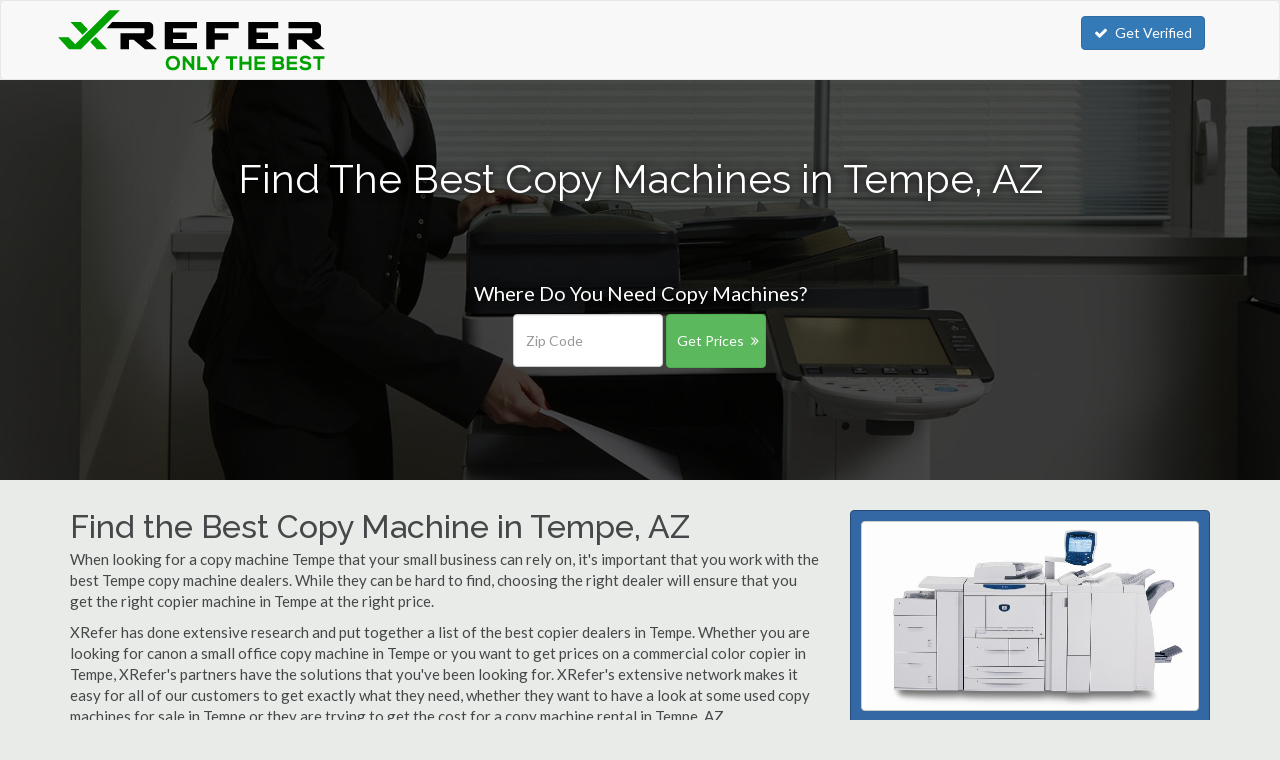

--- FILE ---
content_type: text/html
request_url: https://www.xrefer.com/copy-machines/az/tempe.php
body_size: 8273
content:
<!DOCTYPE HTML PUBLIC "-//W3C//DTD HTML 4.01//EN" "http://www.w3.org/TR/html4/strict.dtd">
<html>
<head>
	<title>Reliable, Low Cost Copy Machines in Tempe, AZ | XRefer</title>
	<base href="https://www.xrefer.com/">

    <!-- Meta -->
    <meta charset="utf-8">
    <meta name="viewport" content="width=device-width, initial-scale=1.0">
    <meta name="description" content="XRefer is the best place to get high quality, low priced copy machines in Tempe, AZ. Save time and money from the top, verified Tempe copier machine dealers.">
    <meta name="author" content="">

<!-- Latest compiled and minified CSS -->
<link rel="stylesheet" href="https://maxcdn.bootstrapcdn.com/bootstrap/3.3.5/css/bootstrap.min.css">


<link rel="stylesheet" href="//maxcdn.bootstrapcdn.com/font-awesome/4.3.0/css/font-awesome.min.css">

<link href='https://fonts.googleapis.com/css?family=Lato' rel='stylesheet' type='text/css'>
<link href='https://fonts.googleapis.com/css?family=Raleway:400,300,500' rel='stylesheet' type='text/css'>

<link rel="stylesheet" href="style.css.php">
<link rel="shortcut icon" href="/favicon.png" type="image/x-icon">
<link rel="icon" href="/favicon.png" type="image/x-icon">


<!-- Start of Woopra Code -->
<script>
(function(){
        var t,i,e,n=window,o=document,a=arguments,s="script",r=["config","track","identify","visit","push","call","trackForm","trackClick"],c=function(){var t,i=this;for(i._e=[],t=0;r.length>t;t++)(function(t){i[t]=function(){return i._e.push([t].concat(Array.prototype.slice.call(arguments,0))),i}})(r[t])};for(n._w=n._w||{},t=0;a.length>t;t++)n._w[a[t]]=n[a[t]]=n[a[t]]||new c;i=o.createElement(s),i.async=1,i.src="//static.woopra.com/js/t/5.js",e=o.getElementsByTagName(s)[0],e.parentNode.insertBefore(i,e)
})("woopra");

woopra.config({
    domain: 'xrefer.com'
});
woopra.track();
</script>
<!-- End of Woopra Code -->


</head>
<body>


    <!-- Fixed navbar -->
    <nav class="navbar navbar-default">
      <div class="container">
        <div class="navbar-header">
          <a class="navbar-brand" href="https://www.xrefer.com"><img src="images/x-refer.png" alt="XRefer"></a>
        </div>
          <ul class="nav navbar-nav navbar-right hidden-xs">
				            <a href="https://www.xrefer.com/get-verified/" class="btn btn-primary"><i class="fa fa-check"></i>Get Verified</a>
          </ul>
        </div><!--/.nav-collapse -->
      </div>
    </nav>

	 


	 
 
<div>
<!--=== Body ===-->


	<div class="hero-cta">
		<h2>Find The Best Copy Machines in Tempe, AZ</h2>
		
		
		
		<p class="cta-lead">Where Do You Need Copy Machines?</p>
			<div class="cta-form">
							<form class="form-inline" method="get" action="prices/copy-machines.php">			  <div class="form-group">
				 <input type="text" name="ZipCode" class="form-control" style="float:left" id="" placeholder="Zip Code">
			    <button type="submit" style="margin-left:3px" class="btn btn-success">Get Prices<i class="fa fa-angle-double-right"></i></button>
		  </div>
			</form>
		</div>	</div>

<style>
.hero-cta{background:linear-gradient(rgba(0, 0, 0, 0.70),rgba(0, 0, 0, 0.70)),url('images/category/copy-machines.jpg');background-size:cover;background-position:center;height:400px;min-width:100%;background-repeat:no-repeat;-webkit-background-size: cover;-moz-background-size: cover;-o-background-size: cover;background-size: cover;margin-bottom:20px;position:relative}

.hero-cta h2{text-align:center;color:#fff;text-shadow: 0px 0px 10px #000;padding-top:75px;font-size:40px;line-height:48px}

.cta-lead{color:#fff;text-align:center;font-size:20px;margin-top:80px;text-shadow: 0px 0px 10px #000;}
.cta-form{margin:auto;width:255px;}
.cta-form input{width:150px !important;height:53px}
.cta-form button{width:100px;padding:16px 10px;margin-left:4px}

@media(max-width:767px){
.cta-form input{width:150px !important;float:left}
.cta-form button{width:100px;margin-left:10px;}
}
</style>



<div class="container" style="margin-top:30px">
	<div class="row">
		<div class="col-md-8">



<h1>Find the Best Copy Machine in Tempe, AZ</h1>
<p>When looking for a copy machine Tempe that your small business can rely on, it's important that you work with the best Tempe copy machine dealers. While they can be hard to find, choosing the right dealer will ensure that you get the right copier machine in Tempe at the right price.</p>
<p>XRefer has done extensive research and put together a list of the best copier dealers in Tempe. Whether you are looking for canon a small office copy machine in Tempe or you want to get prices on a commercial color copier in Tempe, XRefer's partners have the solutions that you've been looking for. XRefer's extensive network makes it easy for all of our customers to get exactly what they need, whether they want to have a look at some used copy machines for sale in Tempe or they are trying to get the cost for a copy machine rental in Tempe, AZ.</p>
<h2>Factors to Consider When Choosing a Business Copy Machine in Tempe</h2>
<p>From Xerox and Ricoh to Canon, Brother, HP and countless other copier manufacturers, not to mention the various models each makes, choosing the right copier machine for a business in Tempe can be a difficult job. Here's a few things to consider that will help you narrow down your search for that perfect copier:</p>
<ul>
<li>The Brand - certain brands are more reliable than others, but this reliability is often reflected in the price. If reliability is a major concern for you, it's possible to purchase a warranty that extends beyond the standard manufacturers warranty, which is usually sufficient.</li>
<li>Features - is it a multifunction copier with color copies, duplexing (printing on both sides of page), fax machine, wireless (built in wi-fi), inkjet, LED, laser printing, scanning, automatic document feeder and have other advanced printing abilities? Copier Page Speed - page speed is one of the bigger factors to consider as Tempe copy machines get more and more expensive as page speed increases.</li>
<li>Service / Maintenance - when you get a copier often times you will want a service contract that includes all maintenance and replacement parts. It's important to keep in mind the ongoing costs that come with owning a copier.</li>
<li>Buy, Lease or Rent - buying, leasing and renting a copy machine each have their own advantages and disadvantages. If price is the main factor keeping you from a new machine, remember that you can also buy a used copy machine in Tempe from most dealers.</li>
<li>Ongoing Cost - it's important to factor in the ongoing Tempe copy machine costs for ink and toner as well as paper. Ink and toner specifically can be expensive and each type of copier will require a different type, with some being much more expensive than others. If you plan on buying or leasing a color copy machine in Tempe you need to keep in mind that color ink toner is significantly more expensive than standard black ink. The best way to look at the cost of a copier is to look at the manufacturers cost per page for that specific model.</li>
</ul>
<h2>Questions to ask before deciding on the right Tempe copier machine</h2>
<p>We know how difficult it can be to find the perfect copy machine in Tempe for your specific needs. Most people aren't very familiar with the process and it can be quite confusing, which is why customers often have so many questions that they need answered before they're ready to choose a copier. Here's some of the most common questions customers have:</p>
<h3>Is there a warranty?</h3>
<p>Warranties not only provide peace of mind, but they can also save you hundreds and often thousands of dollars on Tempe copy machine repairs and maintenance. Most manufacturers offer a 3 to 5 year standard warranty, but you can purchase extended warranties as well. Purchasing from a respectable dealer will ensure that any copy machine service in Tempe will be taken care of in a timely manner, at a fair price as well.</p>
<h3>What brands do you carry in Tempe?</h3>
<p>With XRefer you'll be able to find all of the best copy machines in Tempe from leading manufacturers such as Xerox, Canon, Ricoh, Brother, HP, Sharp, Lanier, Kyocera and more. When you use XRefer you know that you'll have access to the most extensive selection of new and used copy machines in Tempe, in addition to getting the best prices.</p>
<h3>Do you lease copy machines in Tempe?</h3>
<p>Most new businesses have a hard time estimating their needs, or they don't have the funds to buy a new or used copier in Tempe, so they're more interested in looking at options to lease a copy machine in Tempe for their small business. Leasing is very popular and you can often rent as well, but with a lease you will have the option to buy after your lease term is over.</p>
<h3>If I lease a copier machine in Tempe and it breaks down, who is responsible for repairs and maintenance?</h3>
<p>If you are leasing a copy machine for business in Tempe it's important that it works properly so that you can focus on your business and don't have any disruptions or delays to your regular work schedule. Not only can a malfunctioning machine cripple productivity, but it can also be expensive and end up costing your business thousands of dollars, which is why it's important to know if you will be on the hook for these costs or not.</p>
<h3>If I rent or lease a copy machine in Tempe, can I upgrade or downgrade to another model?</h3>
<p>This is an important question that a lot of clients have, and projecting exactly how they will be using their office copier in Tempe isn't very easy. Lots of copier dealers in Tempe will allow you to upgrade to a more expensive machine, and some even allow you to downgrade to a model with less features and printing/copying capabilities.</p><img src="images/category/copy-machines.jpg" alt="Tempe Copy Machines" class="img-thumbnail" style="margin-bottom:20px;">

		</div>
		<div class="col-md-4">
			<div class="panel" style="background-color:#3468a5;padding:10px;border:1px solid #264b78;color:#fff">
				<img src="images/pricing/copy-machines.jpg"  alt="Tempe Copy Machines Prices" class="img-responsive img-thumbnail" style="width:100%;border:1px solid #ccc">
				<p class="text-center" style="margin-top:10px;">Tell us about your needs and we'll match you to the perfect company.</p>

							<form action="prices/copy-machines.php" method="get">
						<div class="form-group">
								<label style="color:#fff;font-weight:900;">Your Zip Code <em style="color:red;">*</em></label>
									<input class="form-control" data-validation="custom" data-validation-regexp="\d{5}" data-validation-error-msg="Please enter a valid 5 digit zip code." type="number" name="ZipCode" REQUIRED>
							</div>
						<button type="submit" class="btn btn-block btn-warning btn-lg active">Get Matched to Pros <i class="fa fa-angle-double-right"></i></button>
					</form>
						
			</div>

<div class="panel why-us">
	<h3>Why Use XRefer?</h3>
		<ul class="fa-ul">
			<li><i class="fa-li fa fa-check"></i>Get Matched to Top Companies</li>
			<li><i class="fa-li fa fa-check"></i>Quickly Compare Prices</li>
			<li><i class="fa-li fa fa-check"></i>XRefer Verified Companies</li>
			<li><i class="fa-li fa fa-check"></i>It's Completely Free</li>
		</ul>
</div>

		</div>
	</div>
</div>

	<div class="container">
		<div class="row">

	<div class="col-xs-8">
<div class="alert alert-warning" role="alert">
	<i class="fa fa-clock-o"></i><p>There's a high demand for <b>Tempe copy machines</b>. Call or request a quote right now!</p>
</div>

<div class="panel featured-profile">


</div>
									<div class="row profile unverified">

								<div itemscope itemtype="http://schema.org/LocalBusiness">
									<div class="col-xs-5 col-md-7 col-lg-8">
										<h4><span itemprop="name">Flex Print Inc.</span></h4>
										<p class="visible-lg" itemprop="address" itemscope itemtype="http://schema.org/PostalAddress">
						<span itemprop="streetAddress">1911 E 5th St</span><br><span itemprop="addressLocality">Tempe</span>, <span itemprop="addressRegion">AZ</span> <span itemprop="postalCode">85281</span>										</p>
								   </div>
									<div class="col-xs-7 col-md-5 col-lg-4 contact">
										<h4><span itemprop="telephone"></span></h4>
									</div>
									<div class="col-xs-12">
										<p>Serving:
											Mitchell Park East, Ntna-College, Optimist Park Nw, Tempe Gardens and throughout Tempe.
										</p>
										<p>Specializing in:
							...</p>
									</div>
								</div>
							</div>
													<div class="row profile unverified">

								<div itemscope itemtype="http://schema.org/LocalBusiness">
									<div class="col-xs-5 col-md-7 col-lg-8">
										<h4><span itemprop="name">Clear Imaging Solutions INC</span></h4>
										<p class="visible-lg" itemprop="address" itemscope itemtype="http://schema.org/PostalAddress">
						<span itemprop="streetAddress">1842 E 3rd St</span><br><span itemprop="addressLocality">Tempe</span>, <span itemprop="addressRegion">AZ</span> <span itemprop="postalCode">85281</span>										</p>
								   </div>
									<div class="col-xs-7 col-md-5 col-lg-4 contact">
										<h4><span itemprop="telephone"></span></h4>
									</div>
									<div class="col-xs-12">
										<p>Serving:
											Alta Mira, Daley Park, Optimist Park Sw, Sandahl, University Heights, Warner Estates and throughout Tempe.
										</p>
										<p>Specializing in:
							...</p>
									</div>
								</div>
							</div>
													<div class="row profile unverified">

								<div itemscope itemtype="http://schema.org/LocalBusiness">
									<div class="col-xs-5 col-md-7 col-lg-8">
										<h4><span itemprop="name">Officemax</span></h4>
										<p class="visible-lg" itemprop="address" itemscope itemtype="http://schema.org/PostalAddress">
						<span itemprop="streetAddress">1900 E Rio Salado Pkwy</span><br><span itemprop="addressLocality">Tempe</span>, <span itemprop="addressRegion">AZ</span> <span itemprop="postalCode">85281</span>										</p>
								   </div>
									<div class="col-xs-7 col-md-5 col-lg-4 contact">
										<h4><span itemprop="telephone"></span></h4>
									</div>
									<div class="col-xs-12">
										<p>Serving:
											Cyprus Southwest, Gililland, Peterson Park, Riverside and throughout Tempe.
										</p>
										<p>Specializing in:
							...</p>
									</div>
								</div>
							</div>
													<div class="row profile unverified">

								<div itemscope itemtype="http://schema.org/LocalBusiness">
									<div class="col-xs-5 col-md-7 col-lg-8">
										<h4><span itemprop="name">Officemax - Broadway Marketplace</span></h4>
										<p class="visible-lg" itemprop="address" itemscope itemtype="http://schema.org/PostalAddress">
						<span itemprop="streetAddress">917 E Broadway Rd</span><br><span itemprop="addressLocality">Tempe</span>, <span itemprop="addressRegion">AZ</span> <span itemprop="postalCode">85282</span>										</p>
								   </div>
									<div class="col-xs-7 col-md-5 col-lg-4 contact">
										<h4><span itemprop="telephone"></span></h4>
									</div>
									<div class="col-xs-12">
										<p>Serving:
											Holdeman, McClintock, Ntna-Indian Bend, Tally Ho Farms, Tally Ho Farms North, University Park and throughout Tempe.
										</p>
										<p>Specializing in:
							...</p>
									</div>
								</div>
							</div>
													<div class="row profile unverified">

								<div itemscope itemtype="http://schema.org/LocalBusiness">
									<div class="col-xs-5 col-md-7 col-lg-8">
										<h4><span itemprop="name">Staples</span></h4>
										<p class="visible-lg" itemprop="address" itemscope itemtype="http://schema.org/PostalAddress">
						<span itemprop="streetAddress">3210 S Mcclintock Dr</span><br><span itemprop="addressLocality">Tempe</span>, <span itemprop="addressRegion">AZ</span> <span itemprop="postalCode">85282</span>										</p>
								   </div>
									<div class="col-xs-7 col-md-5 col-lg-4 contact">
										<h4><span itemprop="telephone"></span></h4>
									</div>
									<div class="col-xs-12">
										<p>Serving:
											Duskfire II, Jen Tilly Terrace, Ntna-Indian Bend, Peterson Park and throughout Tempe.
										</p>
										<p>Specializing in:
							...</p>
									</div>
								</div>
							</div>
													<div class="row profile unverified">

								<div itemscope itemtype="http://schema.org/LocalBusiness">
									<div class="col-xs-5 col-md-7 col-lg-8">
										<h4><span itemprop="name">Arizona Copytech</span></h4>
										<p class="visible-lg" itemprop="address" itemscope itemtype="http://schema.org/PostalAddress">
						<span itemprop="streetAddress">201 E Southern Ave</span><br><span itemprop="addressLocality">Tempe</span>, <span itemprop="addressRegion">AZ</span> <span itemprop="postalCode">85282</span>										</p>
								   </div>
									<div class="col-xs-7 col-md-5 col-lg-4 contact">
										<h4><span itemprop="telephone"></span></h4>
									</div>
									<div class="col-xs-12">
										<p>Serving:
											Alameda-Campus, Bell De Mar Crossing, Broadmor, Holdeman, Lindon Park, Ntna-Indian Bend and throughout Tempe.
										</p>
										<p>Specializing in:
							...</p>
									</div>
								</div>
							</div>
													<div class="row profile unverified">

								<div itemscope itemtype="http://schema.org/LocalBusiness">
									<div class="col-xs-5 col-md-7 col-lg-8">
										<h4><span itemprop="name">Cartridge World</span></h4>
										<p class="visible-lg" itemprop="address" itemscope itemtype="http://schema.org/PostalAddress">
						<span itemprop="streetAddress">3118 S Mill Ave</span><br><span itemprop="addressLocality">Tempe</span>, <span itemprop="addressRegion">AZ</span> <span itemprop="postalCode">85282</span>										</p>
								   </div>
									<div class="col-xs-7 col-md-5 col-lg-4 contact">
										<h4><span itemprop="telephone"></span></h4>
									</div>
									<div class="col-xs-12">
										<p>Serving:
											Cyprus Southwest, Holdeman, Hudson Manor, Kiwanis Park, NTNA-Cavalier Hills, Riverside and throughout Tempe.
										</p>
										<p>Specializing in:
							...</p>
									</div>
								</div>
							</div>
													<div class="row profile unverified">

								<div itemscope itemtype="http://schema.org/LocalBusiness">
									<div class="col-xs-5 col-md-7 col-lg-8">
										<h4><span itemprop="name">Sharp Business Systems</span></h4>
										<p class="visible-lg" itemprop="address" itemscope itemtype="http://schema.org/PostalAddress">
						<span itemprop="streetAddress">610 W Alameda Dr</span><br><span itemprop="addressLocality">Tempe</span>, <span itemprop="addressRegion">AZ</span> <span itemprop="postalCode">85282</span>										</p>
								   </div>
									<div class="col-xs-7 col-md-5 col-lg-4 contact">
										<h4><span itemprop="telephone"></span></h4>
									</div>
									<div class="col-xs-12">
										<p>Serving:
											Alameda-Campus, Alegre Community, Bell De Mar Crossing, Corona Del Sol, Evergreen, Riverside and throughout Tempe.
										</p>
										<p>Specializing in:
							...</p>
									</div>
								</div>
							</div>
													<div class="row profile unverified">

								<div itemscope itemtype="http://schema.org/LocalBusiness">
									<div class="col-xs-5 col-md-7 col-lg-8">
										<h4><span itemprop="name">Imaging Systems Of Arizona</span></h4>
										<p class="visible-lg" itemprop="address" itemscope itemtype="http://schema.org/PostalAddress">
						<span itemprop="streetAddress">610 W Alameda Dr</span><br><span itemprop="addressLocality">Tempe</span>, <span itemprop="addressRegion">AZ</span> <span itemprop="postalCode">85282</span>										</p>
								   </div>
									<div class="col-xs-7 col-md-5 col-lg-4 contact">
										<h4><span itemprop="telephone"></span></h4>
									</div>
									<div class="col-xs-12">
										<p>Serving:
											Evergreen, Mitchell Park East, Ntna-College, Ntna-Indian Bend and throughout Tempe.
										</p>
										<p>Specializing in:
							...</p>
									</div>
								</div>
							</div>
													<div class="row profile unverified">

								<div itemscope itemtype="http://schema.org/LocalBusiness">
									<div class="col-xs-5 col-md-7 col-lg-8">
										<h4><span itemprop="name">Officemax</span></h4>
										<p class="visible-lg" itemprop="address" itemscope itemtype="http://schema.org/PostalAddress">
													Serving Tempe, AZ																</p>
								   </div>
									<div class="col-xs-7 col-md-5 col-lg-4 contact">
										<h4><span itemprop="telephone"></span></h4>
									</div>
									<div class="col-xs-12">
										<p>Serving:
											Alta Mira, Mach 8, Meyer Park, Optimist Park Sw, Peterson Park, Warner Estates and throughout Tempe.
										</p>
										<p>Specializing in:
							...</p>
									</div>
								</div>
							</div>
						</div>

				<div class="col-xs-8" style="margin-top:30px">
		<h3>Tempe Copy Machines Service Area by Zip Code</h3>
										85280 |
										85281 |
										85282 |
										85283 |
										85284 |
										85285 |
										85287 |
						</div>
				<div class="col-xs-8" style="margin-top:30px">
		<h3>Tempe Copy Machines Service Area by Neighborhood</h3>
										Alameda-Campus |
										Alegre Community |
										Alta Mira |
										Baseline-Hardy |
										Bell De Mar Crossing |
										Brentwood-Cavalier |
										Broadmor |
										Camelot Village |
										Clark Park |
										Corona Del Sol |
										Cyprus Southwest |
										Daley Park |
										Dava-Lakeshore |
										Duskfire |
										Duskfire II |
										East Rio |
										Escalante |
										Estate La Colina |
										Evergreen |
										Gililland |
										Holdeman |
										Hudson Manor |
										Hughes Acres |
										Jen Tilly Terrace |
										Kiwanis Park |
										Knoell Gardens |
										Kyrene-Superstition |
										Lindon Park |
										Mach 8 |
										Maple-Ash |
										Marilyn Ann |
										McClintock |
										Meyer Park |
										Mission Ridge |
										Mitchell Park East |
										Mitchell Park West |
										Ntna-Canal Park |
										NTNA-Cavalier Hills |
										Ntna-College |
										Ntna-Indian Bend |
										Ntna-West Rio |
										Optimist Park Ne |
										Optimist Park Nw |
										Optimist Park Se |
										Optimist Park Sw |
										Pepperwood |
										Peterson Park |
										Raintree |
										Riverside |
										Rural-Geneva |
										Sandahl |
										Shalimar |
										Sunburst Farms |
										Sunset |
										Superstition |
										Tally Ho Farms |
										Tally Ho Farms North |
										Tempe Gardens |
										Tempe Royal Estates |
										University Estates |
										University Heights |
										University Park |
										Warner Estates |
										Wood Park |
						</div>
				
		

	
		<div class="col-xs-8" style="margin-top:30px">
		<h3>Top Markets for Copy Machines in Arizona</h3>
		 <a href="copy-machines/az/chandler.php">Chandler</a> | <a href="copy-machines/az/gilbert.php">Gilbert</a> | <a href="copy-machines/az/glendale.php">Glendale</a> | <a href="copy-machines/az/mesa.php">Mesa</a> | <a href="copy-machines/az/peoria.php">Peoria</a> | <a href="copy-machines/az/phoenix.php">Phoenix</a> | <a href="copy-machines/az/scottsdale.php">Scottsdale</a> | <a href="copy-machines/az/surprise.php">Surprise</a> | <a href="copy-machines/az/tucson.php">Tucson</a> |		</div>

	</div>
</div>




<style>
.featured-profile{border:1px solid #b7b7b7;}

#prices h2:first-child{clear:both;margin-top:0px;margin-bottom:-10px}
#prices{margin-bottom:25px}

.profile{border-bottom:1px solid #DDDDDD;padding:30px 10px 30px 10px;margin:0px;}
.profile:last-child{border-bottom:none;}
.profile img{max-height:110px;margin-bottom:10px;margin-left:-15px;margin-right:0px}
.profile h4{margin:0px;font-weight:bold;font-size:22px;margin-left:-15px}
.profile p{font-size:13px;margin-top:3px;}

.unverified{background-color: #f2f2f2;color:#666}
.unverified h4{margin-left:0px;font-size:20px;}
.unverified .contact h4{font-size:16px;font-weight:bold;margin:0px;font-family: Lato, 'Helvetica Neue', Helvetica, Arial, sans-serif;}
.unverified .col-xs-12{margin-top:0px;}

.contact{text-align:right;}
.contact h4{font-size:26px;font-weight:bold;margin:0px;font-family: Lato, 'Helvetica Neue', Helvetica, Arial, sans-serif;}

.profile .col-xs-12{margin-top:10px;}
.profile .col-xs-12 .fa-star{color:#66a44a;font-size:20px;margin-right:1px}
.profile .col-xs-12 .fa-check{color:#66a44a;font-size:16px;margin-right:1px}

.profile .col-xs-12 p{margin-bottom:0px;}
.profile .col-xs-12 p:last-child{font-style: italic;margin:0px;padding:0px;}

.alert .fa{margin-right:10px;font-size:36px;line-height:36px;float:left;margin-top:-7px;}
.alert-warning, .alert-danger,.alert-info{padding:20px;border:1px solid #b7b7b7;}

.fa-lg{width:21px}
.fa-stack-2x{font-size:22px;color:#66a44a;}
.fa-stack-1x{font-size:12px;margin-top:-7px;color:#fff;}

.fa-angle-double-right{margin-left:7px;}

.price-item{clear:both;padding:30px 0px;overflow: hidden;border-bottom:1px solid #ccc;}

.price-item img{float:left;margin-right:30px;}

.profile h5
{font-size:16px !important;
	position: relative;
	width: 160px;
	font-size: 1.5em;
	padding: 8px 0px 8px 20px;
	margin: -15px 10px 15px -20px;
	color: #fff;
	/*background-color: #66a44a;*/
	background-color: #3468a5;
	-webkit-box-shadow: 0px 2px 4px #888;
	-moz-box-shadow: 0px 2px 4px #888;
	box-shadow: 0px 2px 4px #888;
}
.profile h5 i{margin-left:5px}

.profile h5:after
{
	content: ' ';
	position: absolute;
	width: 0;
	height: 0;
	left: 0px;
	top: 100%;
	border-width: 5px 5px;
	border-style: solid;
	border-color: #013572 #013572 transparent transparent;
}

.why-us {padding:20px 20px 10px 20px;border:1px solid #b7b7b7}
.why-us h3{font-weight:bold;margin-bottom:15px;}
.why-us li{font-size:16px;line-height:24px;margin-bottom:7px;}
.why-us li i{font-weight:bold;font-size:18px;}

.more {display: none; }
</style>

<script language="javascript" type="text/javascript">
function showHide(shID) {
   if (document.getElementById(shID)) {
      if (document.getElementById(shID+'-show').style.display != 'none') {
         document.getElementById(shID+'-show').style.display = 'none';
         document.getElementById(shID).style.display = 'block';
      }
      else {
         document.getElementById(shID+'-show').style.display = 'inline';
         document.getElementById(shID).style.display = 'none';
      }
   }
}

(function ($) {
  $(document).ready(function(){

	// hide .navbar first
	$(".navbar2").hide();

	// fade in .navbar
	$(function () {
		$(window).scroll(function () {
            // set distance user needs to scroll before we fadeIn navbar
			if ($(this).scrollTop() > 80) {
				$('.navbar2').fadeIn(1);
			} else {
				$('.navbar2').fadeOut(1);
			}
		});


	});

});
  }(jQuery));

/*(function ($) {
  $(document).ready(function(){

	// hide .navbar first
	$(".featured-side").hide();

	// fade in .navbar
	$(function () {
		$(window).scroll(function () {
            // set distance user needs to scroll before we fadeIn navbar
			if ($(this).scrollTop() > 1200) {
				$('.featured-side').fadeIn(200);
			} else {
				$('.featured-side').fadeOut(200);
			}
		});


	});

});
  }(jQuery));
*/
</script>

<script>
woopra.track("pv", {
	 url: window.location.pathname,
	 title: document.title,
	 page_type: 5});
</script>

<!--=== End Body ===-->
</div>


<div class="footer">
  <div class="container">
    <div class="row">

        <ul class="list-inline">
      <li><a href="about-us.php">About Us</a></li>
      <li>|<li>
      <li><a href="https://www.xrefer.com/get-verified/">Become a Partner</a></li>
    </ul>
    </div>
  </div>
</div>

<style>
/* Footer
----------------------------------------------- */
.footer{min-height:50px;background-color:#2f5791;border-top:4px solid grey;color:#d2d8cf;margin-top:30px;margin-bottom:0px;padding-top:20px;}
.footer h5{font-size:24px;line-height:40px;font-weight:300;border-bottom:2px solid grey}
.footer a{color:#d2d8cf}
.footer li{line-height:35px;}
.footer ul{margin-top:-7px}

.copyright{height:60px;line-height:60px;background-color:#191919;color:#d2d8cf;margin-top:0px}
.copyright a{color:#d2d8cf}
.copyright-space{margin-bottom:0px;}
</style>

<!--=== Copyright ===-->
<div class="copyright">
	<div class="container">
		<div class="row">
	            <p class="copyright-space">
                    2026 &copy; XRefer.com |
                    <a rel="nofollow" href="privacy-policy.php">Privacy</a> | <a rel="nofollow" href="terms-of-service.php">Terms</a> | <a rel="nofollow" href="copyright-notice.php">Copyright</a> | <a rel="nofollow" href="opt-out.php">Do Not Sell My Info</a>
                    </p>
		</div><!--/row-->
	</div><!--/container-->
</div><!--/copyright-->
<!--=== End Copyright ===-->




<script type="text/javascript" src="https://cdnjs.cloudflare.com/ajax/libs/jquery.form/3.51/jquery.form.min.js"></script>
<script type="text/javascript" src="https://cdnjs.cloudflare.com/ajax/libs/jquery-validate/1.13.1/jquery.validate.min.js"></script>
<script type="text/javascript" src="https://cdnjs.cloudflare.com/ajax/libs/jquery.ba-bbq/1.2.1/jquery.ba-bbq.min.js"></script>
<script type="text/javascript" src="//ajax.googleapis.com/ajax/libs/jqueryui/1.11.3/jquery-ui.min.js"></script>
<script type="text/javascript" src="https://cdnjs.cloudflare.com/ajax/libs/jquery.maskedinput/1.3.1/jquery.maskedinput.min.js"></script>
<link rel="stylesheet" href="https://cdnjs.cloudflare.com/ajax/libs/bootstrap-datepicker/1.4.0/css/bootstrap-datepicker.css">
<script type="text/javascript" src="https://cdnjs.cloudflare.com/ajax/libs/bootstrap-datepicker/1.4.0/js/bootstrap-datepicker.js"></script>



<script type="text/javascript" src="js/jquery.form.wizard.js"></script>

<script type="text/javascript" src="js/chosen.jquery.min.js"></script>

<!-- Latest compiled and minified JavaScript -->
<script src="https://maxcdn.bootstrapcdn.com/bootstrap/3.3.5/js/bootstrap.min.js"></script>



<link href="//cdnjs.cloudflare.com/ajax/libs/select2/4.0.0/css/select2.min.css" rel="stylesheet" />
<script src="//cdnjs.cloudflare.com/ajax/libs/select2/4.0.0/js/select2.min.js"></script>

<script>
jQuery(function($){
$(".phone").mask("(999) 999-9999");
});

//$.fn.datepicker.noConflict
var datepicker = $.fn.datepicker.noConflict(); // return $.fn.datepicker to previously assigned value
$.fn.bootstrapDP = datepicker;

$('.date').bootstrapDP({
    format: "yyyy-mm-dd",
    startDate: "-today",
    orientation: "top auto",
    autoclose: true
});

jQuery(document).ready( function(){
    jQuery('#demoForm').fadeIn(10);
} );
</script>

<script>var clicky_site_ids = clicky_site_ids || []; clicky_site_ids.push(101237417);</script>
<script async src="//static.getclicky.com/js"></script>
<noscript><p><img alt="Clicky" width="1" height="1" src="//in.getclicky.com/101237417ns.gif" /></p></noscript>

<script defer src="https://static.cloudflareinsights.com/beacon.min.js/vcd15cbe7772f49c399c6a5babf22c1241717689176015" integrity="sha512-ZpsOmlRQV6y907TI0dKBHq9Md29nnaEIPlkf84rnaERnq6zvWvPUqr2ft8M1aS28oN72PdrCzSjY4U6VaAw1EQ==" data-cf-beacon='{"version":"2024.11.0","token":"07ce76eab1c34f9f83be2ee933a7177a","r":1,"server_timing":{"name":{"cfCacheStatus":true,"cfEdge":true,"cfExtPri":true,"cfL4":true,"cfOrigin":true,"cfSpeedBrain":true},"location_startswith":null}}' crossorigin="anonymous"></script>
</body>
</html>
